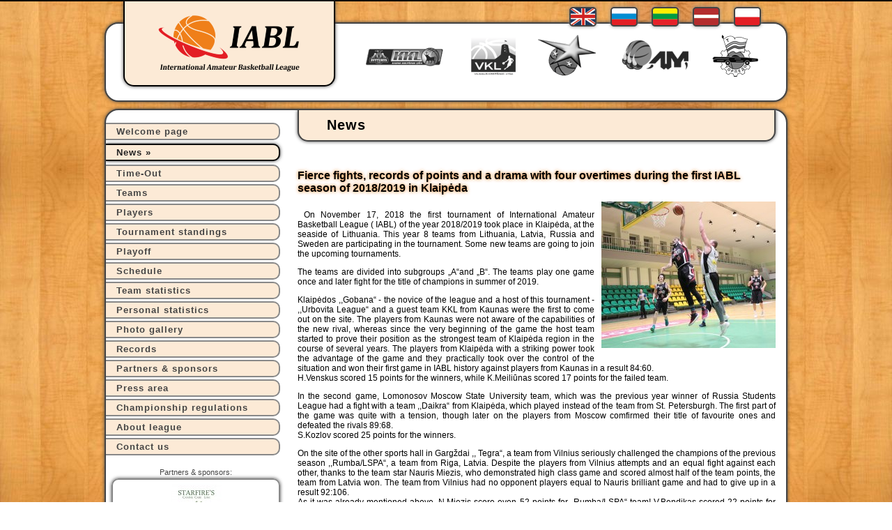

--- FILE ---
content_type: text/html; charset=UTF-8
request_url: http://en.iabl.eu/news/93d5b97bf7d01b8f3c5fd22b9e612a5e/fierce-fights-records-of-points-and-a-drama-with-four-overtimes-during-the-first-iabl-season-of-2018-2019-in-klaipeda
body_size: 6335
content:
<!DOCTYPE html PUBLIC "-//W3C//DTD XHTML 1.0 Transitional//EN" "http://www.w3.org/TR/xhtml1/DTD/xhtml1-transitional.dtd">
<html xmlns="http://www.w3.org/1999/xhtml">
 <head>
  <title>News: Fierce fights, records of points and a drama with four overtimes during the first IABL season of 2018/2019  in Klaipėda - International Amateur Basketball League / www.iabl.eu</title>
  <meta http-equiv="Content-Type" content="text/html;charset=utf-8" />
  <meta http-equiv="pragma" content="no-cache" />
  <meta name="cache-control" content="no-cache" />
  <meta http-equiv="Content-Language" content="en-US" />
  <meta name="author" lang="lt-LT" content="Netas.eu" />
  <link href="/web_img/site/favicon.ico" rel="icon" />
  <link rel="stylesheet" type="text/css" href="/web_files/scripts/main24.css" />
  <link rel="stylesheet" type="text/css" href="/web_files/scripts/tooltip/tooltip.css" />
  <link rel="stylesheet" type="text/css" href="/web_files/scripts/colorbox/colorbox.css" />
  <link rel="stylesheet" type="text/css" href="/web_files/scripts/easyslider/easyslider.css" />
  <script type="text/javascript" src="/web_files/scripts/jquery.js"></script>
  <script type="text/javascript" src="/web_files/scripts/main7.js"></script>
  <script type="text/javascript" src="/web_files/scripts/pngfix.js"></script>
  <script type="text/javascript" src="/web_files/scripts/tooltip/tooltip.js"></script>
  <script type="text/javascript" src="/web_files/scripts/colorbox/colorbox_en.js"></script>
  <script type="text/javascript" src="/web_files/scripts/easyslider/easyslider.js"></script>
 <body onload="ReloadStartup(true);">
  <div id="fb-root"></div>
  <script type="text/javascript">(function(d,s,id){var js, fjs = d.getElementsByTagName(s)[0];if (d.getElementById(id)) return;js = d.createElement(s);js.id = id;js.src = "//connect.facebook.net/en_US/all.js#xfbml=1&appId=124711207539192";fjs.parentNode.insertBefore(js, fjs);}(document, 'script', 'facebook-jssdk'));</script>
  <div style="background-color:#fff;z-index:100000000;border-style:solid;border-color:#000;border-width:0 0 2px 0;"></div>
  <div id="BodyBlock">
   <div id="HeaderBlock"><div id="HeaderBlock1">
<a id="HeaderBlock2" href="/" style="background:#fcead6 url('/web_img/site/main_logo_en.png') center center no-repeat;"></a>
<div id="LangsBar">
<a href="http://en.iabl.eu/news/93d5b97bf7d01b8f3c5fd22b9e612a5e/fierce-fights-records-of-points-and-a-drama-with-four-overtimes-during-the-first-iabl-season-of-2018-2019-in-klaipeda" target="_top" class="HeaderFlags ToolTip" id="HeaderFlag_en" title="English"></a><a href="http://ru.iabl.eu/news/93d5b97bf7d01b8f3c5fd22b9e612a5e/fierce-fights-records-of-points-and-a-drama-with-four-overtimes-during-the-first-iabl-season-of-2018-2019-in-klaipeda" target="_top" class="HeaderFlags ToolTip" id="HeaderFlag_ru" title="Русский"></a><a href="http://lt.iabl.eu/news/93d5b97bf7d01b8f3c5fd22b9e612a5e/fierce-fights-records-of-points-and-a-drama-with-four-overtimes-during-the-first-iabl-season-of-2018-2019-in-klaipeda" target="_top" class="HeaderFlags ToolTip" id="HeaderFlag_lt" title="Lietuviškai"></a><a href="http://lv.iabl.eu/news/93d5b97bf7d01b8f3c5fd22b9e612a5e/fierce-fights-records-of-points-and-a-drama-with-four-overtimes-during-the-first-iabl-season-of-2018-2019-in-klaipeda" target="_top" class="HeaderFlags ToolTip" id="HeaderFlag_lv" title="Latviešu"></a><a href="http://pl.iabl.eu/news/93d5b97bf7d01b8f3c5fd22b9e612a5e/fierce-fights-records-of-points-and-a-drama-with-four-overtimes-during-the-first-iabl-season-of-2018-2019-in-klaipeda" target="_top" class="HeaderFlags ToolTip" id="HeaderFlag_pl" title="Polski"></a></div>
<div id="HeaderLeagues"><table width="100%" border="0" cellpadding="0" cellspacing="0"><tr>
<td nowrap align="center" valign="middle"><a href="http://www.kkl.lt" target="_blank" class="HeaderLeagues ToolTip" id="LeagueKaunas" title="&quot;Švyturio&quot; - Kauno Krepšinio Lyga"></a><td>
<td nowrap align="center" valign="middle"><a href="http://www.vkl.lt" target="_blank" class="HeaderLeagues ToolTip" id="LeagueVilnius" title="Vilniaus Krepšinio Lyga"></a><td>
<td nowrap align="center" valign="middle"><a href="http://www.lbal.lv" target="_blank" class="HeaderLeagues ToolTip" id="LeagueLatvia" title="Latvijas Basketbola Alternatīvā Līga"></a><td>
<td nowrap align="center" valign="middle"><a href="http://basket.com.ua/news_list/489.htm" target="_blank" class="HeaderLeagues ToolTip" id="LeagueUkraine" title="Лига монстров"></a><td>
<td nowrap align="center" valign="middle"><a href="http://www.torpedo-dso.ru" target="_blank" class="HeaderLeagues ToolTip" id="LeagueMoscow" title="ДСО «Торпедо»"></a><td>
</tr></table></div>
</div></div>
   <div id="BodyContents">
    <table width="100%" border="0" cellpadding="0" cellspacing="0">
     <tr>
      <td width="1%" align="left" valign="top"><div id="BodyLeftBlock"><div id="MainMenuBlock"><a href="/" class="MainMenu">Welcome page</a><a href="/news" class="MainMenuActive">News</a><a href="/timeout" class="MainMenu">Time-Out</a><a href="/teams" class="MainMenu">Teams</a><a href="/players" class="MainMenu">Players</a><a href="/standings" class="MainMenu">Tournament standings</a><a href="/playoff" class="MainMenu">Playoff</a><a href="/schedule" class="MainMenu">Schedule</a><a href="/team-statistics" class="MainMenu">Team statistics</a><a href="/personal-statistics" class="MainMenu">Personal statistics</a><a href="/photo-gallery" class="MainMenu">Photo gallery</a><a href="/records" class="MainMenu">Records</a><a href="/partners" class="MainMenu">Partners &amp; sponsors</a><a href="/press" class="MainMenu">Press area</a><a href="/regulations" class="MainMenu">Championship regulations</a><a href="/about-league" class="MainMenu">About league</a><a href="/contact-us" class="MainMenu">Contact us</a></div><div id="PartnersBlock">Partners &amp; sponsors:</div><div id="PartnersContainer"><div id="container"><div id="content"><div id="slider"><ul><li><a href="/servlets/partner/d1b469437dc7ef7043512a438130d975/www.starfirescareline.eu" target="_blank"><img src="/partner/d1b469437dc7ef7043512a438130d975.jpg" alt="http://www.starfirescareline.eu" /></a></li><li><a href="/servlets/partner/2f3a6a9ec87211176afb625b49509cf6/www.topsport.lt" target="_blank"><img src="/partner/2f3a6a9ec87211176afb625b49509cf6.jpg" alt="http://www.topsport.lt" /></a></li><li><a href="/servlets/partner/fb03c34e650fa609ff6e19be7fb826e2/www.seni-vartai.lt" target="_blank"><img src="/partner/fb03c34e650fa609ff6e19be7fb826e2.jpg" alt="http://www.seni-vartai.lt" /></a></li><li><a href="/servlets/partner/797605a1d761b85368302a018e4968ad/www.basketnews.lt" target="_blank"><img src="/partner/797605a1d761b85368302a018e4968ad.jpg" alt="http://www.basketnews.lt" /></a></li><li><a href="/servlets/partner/28d42e4b9fc8410870a0e4f77630fdf5/and1.in.ua" target="_blank"><img src="/partner/28d42e4b9fc8410870a0e4f77630fdf5.jpg" alt="http://and1.in.ua" /></a></li><li><a href="/servlets/partner/22f2559efdd6fd95980b23c472bf731c/www.vegas.by" target="_blank"><img src="/partner/22f2559efdd6fd95980b23c472bf731c.jpg" alt="http://www.vegas.by" /></a></li><li><a href="/servlets/partner/1ba54af452ebd1d78e6f844639436afe/www.litrail.lt" target="_blank"><img src="/partner/1ba54af452ebd1d78e6f844639436afe.jpg" alt="http://www.litrail.lt" /></a></li><li><a href="/servlets/partner/cb2b17bd79747330a9b0caea25bba541/www.club.lv" target="_blank"><img src="/partner/cb2b17bd79747330a9b0caea25bba541.jpg" alt="http://www.club.lv" /></a></li><li><a href="/servlets/partner/42bfcd2f5d61dc9de72d158379a30064/www.gerasfm.lt" target="_blank"><img src="/partner/42bfcd2f5d61dc9de72d158379a30064.jpg" alt="http://www.gerasfm.lt" /></a></li><li><a href="/servlets/partner/22388965227110478d62f7760dea3df6/www.mcd.lt" target="_blank"><img src="/partner/22388965227110478d62f7760dea3df6.jpg" alt="http://www.mcd.lt" /></a></li><li><a href="/servlets/partner/74bac3af5b60e89533efb9aa048df770/www.filter.lv" target="_blank"><img src="/partner/74bac3af5b60e89533efb9aa048df770.jpg" alt="http://www.filter.lv" /></a></li><li><a href="/servlets/partner/03a986643db939c8fbcb72c4952b7f67/www.belint.by" target="_blank"><img src="/partner/03a986643db939c8fbcb72c4952b7f67.jpg" alt="http://www.belint.by" /></a></li><li><a href="/servlets/partner/be501546fa0541fe1809d6d559085d55/www.diremta.lt" target="_blank"><img src="/partner/be501546fa0541fe1809d6d559085d55.jpg" alt="http://www.diremta.lt" /></a></li><li><a href="/servlets/partner/7ede388764a11ec93f46133032da71cd/www.ubs.lv" target="_blank"><img src="/partner/7ede388764a11ec93f46133032da71cd.jpg" alt="http://www.ubs.lv" /></a></li><li><a href="/servlets/partner/b74f0586ae8e2ad20cdf487767b07c5e/https%3A%2F%2Fwww.pjazz.lt%2F" target="_blank"><img src="/partner/b74f0586ae8e2ad20cdf487767b07c5e.jpg" alt="http://https://www.pjazz.lt/" /></a></li><li><a href="/servlets/partner/f688aacd26cba7238e7425b0bab553c1/www.freemood.by" target="_blank"><img src="/partner/f688aacd26cba7238e7425b0bab553c1.jpg" alt="http://www.freemood.by" /></a></li><li><a href="/servlets/partner/55ae22cd4156edc51fc8c145ef7c6f72/www.undine.lt" target="_blank"><img src="/partner/55ae22cd4156edc51fc8c145ef7c6f72.jpg" alt="http://www.undine.lt" /></a></li><li><a href="/servlets/partner/ae790e5698e0532cb174b1b1f26594c1/www.ocriga.lv" target="_blank"><img src="/partner/ae790e5698e0532cb174b1b1f26594c1.jpg" alt="http://www.ocriga.lv" /></a></li><li><a href="/servlets/partner/ffbb7d4433f2901b6adcd308a31e0967/www.pokupon.by" target="_blank"><img src="/partner/ffbb7d4433f2901b6adcd308a31e0967.jpg" alt="http://www.pokupon.by" /></a></li><li><a href="/servlets/partner/ded85e19910be7557c8f5352f05c1903/www.vokai.lt" target="_blank"><img src="/partner/ded85e19910be7557c8f5352f05c1903.jpg" alt="http://www.vokai.lt" /></a></li><li><a href="/servlets/partner/8221659672179707beb20f91211b7540/www.na.lv" target="_blank"><img src="/partner/8221659672179707beb20f91211b7540.jpg" alt="http://www.na.lv" /></a></li><li><a href="/servlets/partner/1c652497516288c62b75190469ab6c77/www.ferroprom.by" target="_blank"><img src="/partner/1c652497516288c62b75190469ab6c77.jpg" alt="http://www.ferroprom.by" /></a></li><li><a href="/servlets/partner/56b0ff692034cc66e5b9e837b7ac97f7/www.sportofeja.lt" target="_blank"><img src="/partner/56b0ff692034cc66e5b9e837b7ac97f7.jpg" alt="http://www.sportofeja.lt" /></a></li><li><a href="/servlets/partner/52a6ed170467c69afbdc44a552ff9816/www.arenariga.com" target="_blank"><img src="/partner/52a6ed170467c69afbdc44a552ff9816.jpg" alt="http://www.arenariga.com" /></a></li><li><a href="/servlets/partner/01117dbd48c13f97ff4a82451eea3b56/www.eventumgroup.lt" target="_blank"><img src="/partner/01117dbd48c13f97ff4a82451eea3b56.jpg" alt="http://www.eventumgroup.lt" /></a></li><li><a href="/servlets/partner/fa994f363977a70b28af0bf28bbac114/www.akvapark.lt" target="_blank"><img src="/partner/fa994f363977a70b28af0bf28bbac114.jpg" alt="http://www.akvapark.lt" /></a></li><li><a href="/servlets/partner/24e50fb499db41a0ca52825d760b93bd/www.stiklopaslaptis.lt" target="_blank"><img src="/partner/24e50fb499db41a0ca52825d760b93bd.jpg" alt="http://www.stiklopaslaptis.lt" /></a></li><li><a href="/servlets/partner/2f007b958bf7b5dce238f1179e7df946/www.netas.eu" target="_blank"><img src="/partner/2f007b958bf7b5dce238f1179e7df946.jpg" alt="http://www.netas.eu" /></a></li><li><a href="/servlets/partner/a88db11a7c46bae5268affcdf97b97c3/www.exina-sport.ru" target="_blank"><img src="/partner/a88db11a7c46bae5268affcdf97b97c3.jpg" alt="http://www.exina-sport.ru" /></a></li><li><a href="/servlets/partner/bfbdd6e8118fa5df0136a17b4558f4f3/www.arenapizza.lt" target="_blank"><img src="/partner/bfbdd6e8118fa5df0136a17b4558f4f3.jpg" alt="http://www.arenapizza.lt" /></a></li><li><a href="/servlets/partner/55cc3fbac89e6952bdc680582e263929/www.essecurity.lt" target="_blank"><img src="/partner/55cc3fbac89e6952bdc680582e263929.jpg" alt="http://www.essecurity.lt" /></a></li><li><a href="/servlets/partner/65199364ee4dd2efe5f1b2d1590046ed/www.adblue.lt" target="_blank"><img src="/partner/65199364ee4dd2efe5f1b2d1590046ed.jpg" alt="http://www.adblue.lt" /></a></li><li><a href="/servlets/partner/3a2f6e056f2b400c5725fbb6142ed41b/medauspirkliai.lt" target="_blank"><img src="/partner/3a2f6e056f2b400c5725fbb6142ed41b.jpg" alt="http://medauspirkliai.lt" /></a></li><li><a href="/servlets/partner/fff0181c50c8f9d0bda287b1f87e601f/www.ogmina.lt" target="_blank"><img src="/partner/fff0181c50c8f9d0bda287b1f87e601f.jpg" alt="http://www.ogmina.lt" /></a></li><li><a href="/servlets/partner/030f819d95c90ebc6b0e5fb9be12b229/www.trajektorija.lt" target="_blank"><img src="/partner/030f819d95c90ebc6b0e5fb9be12b229.jpg" alt="http://www.trajektorija.lt" /></a></li><li><a href="/servlets/partner/87818878b07253452c127715891326fa/www.ortopedija.lt" target="_blank"><img src="/partner/87818878b07253452c127715891326fa.jpg" alt="http://www.ortopedija.lt" /></a></li><li><a href="/servlets/partner/526f208feb16828281f0f00428cc590f/www.rdveikals.lv" target="_blank"><img src="/partner/526f208feb16828281f0f00428cc590f.jpg" alt="http://www.rdveikals.lv" /></a></li><li><a href="/servlets/partner/880a477cdb2b67d065f59508a8025c18/www.rde.lt" target="_blank"><img src="/partner/880a477cdb2b67d065f59508a8025c18.jpg" alt="http://www.rde.lt" /></a></li><li><a href="/servlets/partner/6f755065b755f4ce8227fe6284351000/shop.replay.it%2Fen" target="_blank"><img src="/partner/6f755065b755f4ce8227fe6284351000.jpg" alt="http://shop.replay.it/en" /></a></li><li><a href="/servlets/partner/f3b2a322508da9573fb80ec5441130ff/www.furnika.lt" target="_blank"><img src="/partner/f3b2a322508da9573fb80ec5441130ff.jpg" alt="http://www.furnika.lt" /></a></li><li><a href="/servlets/partner/57d2f5f41ba85a1951142e3a990ff034/www.myolito.lt%2F" target="_blank"><img src="/partner/57d2f5f41ba85a1951142e3a990ff034.jpg" alt="http://www.myolito.lt/" /></a></li></ul></div></div></div></div><div class="HiddenFrame"><img src="/web_img/site/loading.gif" alt=""></div><div id="PollBlock">Poll</div><div id="PollContainer"></div>
<script type="text/javascript"><!--
LoadContent("PollContainer","/servlets/poll/aaaeb151ee0ef39aba3c703228f53301/autodetect");
//--></script>
<div id="FacebookLikeBox" style="overflow:hidden;"><div class="fb-like-box" data-href="http://www.facebook.com/IABL.eu" data-width="240" data-height="375" data-show-faces="true" data-border-color="#888" data-stream="false" data-header="false"></div></div></div></td>
      <td width="99%" align="left" valign="top"><div id="ContentsBlock"><h1 class="PageTitle">News</h1><h2>Fierce fights, records of points and a drama with four overtimes during the first IABL season of 2018/2019  in Klaipėda</h2><img src="/news-photo/93d5b97bf7d01b8f3c5fd22b9e612a5e_full.jpg" border="1" alt="" align="right" style="margin: 0px 0px 10px 10px;"><p>&nbsp;On November 17, 2018  the first tournament of  International Amateur Basketball League ( IABL) of the year 2018/2019 took place in Klaipėda, at the seaside of Lithuania. This year  8 teams from Lithuania, Latvia, Russia and Sweden are participating in the tournament. Some new teams are going to join the upcoming  tournaments.</p>
<p>The teams are divided into subgroups &bdquo;A&ldquo;and &bdquo;B&ldquo;. The teams  play one game once and later fight for the title of champions in summer of 2019.</p>
<p>Klaipėdos ,,Gobana&ldquo;  - the novice of the league and a host of this tournament  - ,,Urbovita League&ldquo; and a guest team  KKL from Kaunas were the first to come out on the site. The players from Kaunas were not aware of the capabilities of the new rival, whereas since the very beginning of the game the host team started to prove their position as the strongest team of Klaipėda region in the course of several years.  The players from Klaipėda with a striking power took the advantage of the game and they practically took over the  control of the situation and won their first game in IABL history against players from Kaunas in a result 84:60. <br />
H.Venskus scored  15 points for the winners, while  K.Meiliūnas scored 17 points for the failed team.</p>
<p>In  the second game, Lomonosov Moscow State University team, which was the previous year winner of Russia Students League  had a fight  with a team ,,Daikra&ldquo; from Klaipėda, which played instead of the team from St. Petersburgh. The first part of the game was quite with a tension, though later on  the players from Moscow comfirmed their title of favourite ones and defeated the rivals 89:68. <br />
S.Kozlov scored 25 points for the winners.</p>
<p>On the site of the other sports hall in Gargždai ,, Tegra&ldquo;, a team from Vilnius seriously challenged the champions of the previous season ,,Rumba/LSPA&ldquo;, a  team from Riga, Latvia. Despite the players from Vilnius attempts and an equal fight against each other,  thanks to the team star Nauris Miezis, who demonstrated high class game and scored almost  half of the team points, the team from Latvia won. The team from Vilnius had no opponent players  equal to Nauris brilliant game and had to give up in a result  92:106. <br />
As it was already mentioned above, N.Miezis score even 52 points for &bdquo;Rumba/LSPA&ldquo; team!  V.Bendikas scored 22  points for the team from Vilnius.<br />
Next, Kaunas KKL team and  Klaipėda &bdquo;Daikra&ldquo; played a game. In the beginning, the teams were more or less equal, but since the second half Kaunas team scored an advantage  as a shoot and celebrated the victory for sure 102:79.<br />
K.Meiliūnas scored 22 points.</p>
<p>In another game Moscow &bdquo;You&lsquo;re On&ldquo; had a fight with Swedish team &bdquo;Hoganas&ldquo;. There has been fixed even four overtimes! That has never happened in the history of IABL yet. The teams have been equally playing for overall  40 minutes, though it had been a failure to clear up the winner during the regulation play. It was a failure  after the first, second and third overtimes and only the mandated fourth overtime the players from Moscow with more strength saved, managed to win in a result 107:102. It is worth to mention, that 77 rebounds by the team from Sweden were fixed as a new IABL record. M.Klikov, a member of the winner&lsquo;s team, performed a triple-double (25 points, 11 assists and  10 rebounds).</p>
<p>After such amazing game, two novice teams of this season had a fight, though they have already earned the giants title of the IABL season of 2018/2019 . The teams are Klaipėda ,,Gobana&ldquo;  - ,,Urbavita lyga&ldquo; and Lomonosov Moscow State University team. The game of both teams has been quite equal since the start  and none of teams were going to give up, though later the players from Moscow proved their advantage  and defeated the host of the tournament in a result 74:62.<br />
S.Kozlov scored 19 points ( Moscow), whereas  E.Lengvinas 29 points (Klaipėda).<br />
In the last but one game, Vilnius ,,Tegra&ldquo; defeated the exhausted due to four overtimes  representatives from Sweden (94:82), and in the final game in the other sport hall, Riga &bdquo;Rumba/LSPA&ldquo; gained a victory against the tired basketballers  from Moscow &bdquo;You&lsquo;re On&ldquo; in a result 88:59</p>
<p>So, such a turbulent start of the tournament makes us to expect a great intrigue in this IABL season, as due to the newly joined competitative teams, the forecast of the total winner of the league will be complicated.</p><div class="NewsFooter">Thursday, 22 November 2018 12:24. Views: 1894</div><div class="fb-like" data-href="http://en.iabl.eu/news/93d5b97bf7d01b8f3c5fd22b9e612a5e/fierce-fights-records-of-points-and-a-drama-with-four-overtimes-during-the-first-iabl-season-of-2018-2019-in-klaipeda" data-send="false" data-width="686" data-show-faces="true"></div><div class="fb-comments" data-href="http://en.iabl.eu/news/93d5b97bf7d01b8f3c5fd22b9e612a5e/fierce-fights-records-of-points-and-a-drama-with-four-overtimes-during-the-first-iabl-season-of-2018-2019-in-klaipeda" data-num-posts="25" data-width="686" style="margin-top:20px;"></div></div></td>
     </tr>
    </table>
   </div>
   <div id="FooterCopyright">&copy; 2011 <a href="/about-league" class="FooterCopyright">International Amateur Basketball League</a>. All rights reserved. Created by <a href="http://www.netas.eu" target="_blank" class="FooterCopyright">Netas.eu</a></div>
  </div>
  <script type="text/javascript">var _gaq=_gaq || [];_gaq.push(['_setAccount','UA-943013-27']);_gaq.push(['_setDomainName','iabl.eu']);_gaq.push(['_trackPageview']);(function(){var ga=document.createElement('script');ga.type='text/javascript';ga.async=true;ga.src=('https:'==document.location.protocol?'https://ssl':'http://www')+'.google-analytics.com/ga.js';var s=document.getElementsByTagName('script')[0];s.parentNode.insertBefore(ga,s);})();</script>
 </body>
</html>


--- FILE ---
content_type: text/html; charset=UTF-8
request_url: http://en.iabl.eu/servlets/poll/aaaeb151ee0ef39aba3c703228f53301/autodetect
body_size: 595
content:
<div class="PollQuestionBlock">How many teams will participate 2019/2020 season?</div><div class="HiddenFrame" id="PollAnswerBlock"></div><a class="PollAnswerBlock PollVotePassive" id="poll_471941c3f8817472e1d7a27eb17a72dd" href="javascript:;" onclick="PollChooseAnswer('471941c3f8817472e1d7a27eb17a72dd');">6</a><a class="PollAnswerBlock PollVotePassive" id="poll_bcc9d8fedcbd9afca819437dea8451a0" href="javascript:;" onclick="PollChooseAnswer('bcc9d8fedcbd9afca819437dea8451a0');">7</a><a class="PollAnswerBlock PollVotePassive" id="poll_7f5480b5ec01ed0500a0029eb3aee78c" href="javascript:;" onclick="PollChooseAnswer('7f5480b5ec01ed0500a0029eb3aee78c');">8</a><a class="PollAnswerBlock PollVotePassive" id="poll_531c20c44c1615716a82026058a39a68" href="javascript:;" onclick="PollChooseAnswer('531c20c44c1615716a82026058a39a68');">9</a><a class="PollAnswerBlock PollVotePassive" id="poll_2f905bbb68a30ed1f8afa8bb812abae2" href="javascript:;" onclick="PollChooseAnswer('2f905bbb68a30ed1f8afa8bb812abae2');">10</a><div class="PollButtons"><input type="button" class="PollButton" value="Vote" id="PollButtonVote" disabled onclick="PollDoVote('aaaeb151ee0ef39aba3c703228f53301');"> <input type="button" class="PollButton" value="Results" onclick="LoadContent('PollContainer','/servlets/poll/aaaeb151ee0ef39aba3c703228f53301/results');"></div>

--- FILE ---
content_type: text/css
request_url: http://en.iabl.eu/web_files/scripts/main24.css
body_size: 4163
content:
body { background: #fff url('/web_img/site/main_background.jpg'); padding: 0px; margin: 0px; }
img,div,a,input ,span,td{ behavior: url('/web_files/scripts/pngfix.htc'); }
a { color: #000; text-decoration: none; }
a:visited { color: #000; text-decoration: none; }
a:active { color: #000; text-decoration: none; }
a:hover { color: #000; text-decoration: underline; }
div#BodyBlock { width: 980px; margin: 0px auto; }
div#BodyContents { background: #fff; border: solid #444 2px; border-radius: 20px; -moz-border-radius: 20px; -webkit-border-radius: 20px; margin-top: 10px; box-shadow: #444 0px 0px 5px; -moz-box-shadow: #444 0px 0px 5px; -webkit-box-shadow: #444 0px 0px 5px; overflow: hidden; }
div#HeaderBlock1 { height: 110px; background: #fff; border: solid #444 2px; border-radius: 20px; -moz-border-radius: 20px; -webkit-border-radius: 20px; margin-top: 30px; box-shadow: #444 0px 0px 5px; -moz-box-shadow: #444 0px 0px 5px; -webkit-box-shadow: #444 0px 0px 5px; }
a#HeaderBlock2 { display: block; position: relative; top: -32px; left: 25px; width: 300px; height: 120px; text-align: center; border-style: solid; border-color: #000; border-width: 0px 2px 2px 2px; border-radius: 0px 0px 15px 15px; -moz-border-radius: 0px 0px 15px 15px; -webkit-border-radius: 0px 0px 15px 15px; box-shadow: #444 0px 0px 5px; -moz-box-shadow: #444 0px 0px 5px; -webkit-box-shadow: #444 0px 0px 5px; }
div#LangsBar { position: relative; top: -146px; left: 350px; width: 600px; height: 29px; text-align: right; line-height: 29px; }
a.HeaderFlags { display: inline-block; width: 35px; height: 24px; overflow: hidden; border: solid #444 2px; border-radius: 5px; margin: 0px 10px; box-shadow: #888 0px 0px 5px; -moz-box-shadow: #888 0px 0px 5px; -webkit-box-shadow: #888 0px 0px 5px; }
a.HeaderFlags:hover { border: solid #000 2px; box-shadow: #000 0px 0px 5px; -moz-box-shadow: #000 0px 0px 5px; -webkit-box-shadow: #000 0px 0px 5px; }
a#HeaderFlag_en { background: #fff url('/web_img/site/en.gif') center center no-repeat; }
a#HeaderFlag_ru { background: #fff url('/web_img/site/ru.gif') center center no-repeat; }
a#HeaderFlag_lt { background: #fff url('/web_img/site/lt.gif') center center no-repeat; }
a#HeaderFlag_lv { background: #fff url('/web_img/site/lv.gif') center center no-repeat; }
a#HeaderFlag_pl { background: #fff url('/web_img/site/pl.gif') center center no-repeat; }
a#HeaderFlag_de { background: #fff url('/web_img/site/de.gif') center center no-repeat; }
div#HeaderLeagues { position: relative; width: 600px; height: 80px; top: -135px; left: 350px; overflow: hidden; }
a.HeaderLeagues { display: inline-block; border-style: none; }
a#LeagueBelarus { width: 68px; height: 60px; background: url('/web_img/leagues/league_nbl.png') center top no-repeat; }
a#LeagueBelarus:hover { background: url('/web_img/leagues/league_nbl.png') center bottom no-repeat; }
a#LeagueKaunas { width: 113px; height: 60px; background: url('/web_img/leagues/league_kkl.png') center top no-repeat; }
a#LeagueKaunas:hover { background: url('/web_img/leagues/league_kkl.png') center bottom no-repeat; }
a#LeagueVilnius { width: 68px; height: 60px; background: url('/web_img/leagues/league_vkl.png') center top no-repeat; }
a#LeagueVilnius:hover { background: url('/web_img/leagues/league_vkl.png') center bottom no-repeat; }
a#LeagueLatvia { width: 83px; height: 60px; background: url('/web_img/leagues/league_lbal.png') center top no-repeat; }
a#LeagueLatvia:hover { background: url('/web_img/leagues/league_lbal.png') center bottom no-repeat; }
a#LeagueUkraine { width: 97px; height: 60px; background: url('/web_img/leagues/league_lm.png') center top no-repeat; }
a#LeagueUkraine:hover { background: url('/web_img/leagues/league_lm.png') center bottom no-repeat; }
a#LeaguePoland { width: 91px; height: 60px; background: url('/web_img/leagues/league_ls.png') center top no-repeat; }
a#LeaguePoland:hover { background: url('/web_img/leagues/league_ls.png') center bottom no-repeat; }
a#LeagueMoscow { width: 66px; height: 60px; background: url('/web_img/leagues/league_torpedo.png') center top no-repeat; }
a#LeagueMoscow:hover { background: url('/web_img/leagues/league_torpedo.png') center bottom no-repeat; }
div#BodyLeftBlock { width: 250px; min-height: 500px; }
div#FacebookLikeBox { margin: 10px 0px 15px 10px; background: #fefaf5; }
div#MainMenuBlock { padding: 15px 0px; }
a.MainMenu { display: block; margin: 3px 0px; padding: 3px 15px; background: #fcead6; border-style: solid; border-color: #888; border-width: 2px 2px 2px 0px; border-radius: 0px 10px 10px 0px; -webkit-border-radius: 0px 10px 10px 0px; -webkit-border-radius: 0px 10px 10px 0px; font-family: Arial, Tahoma, Verdana, Helvetica; font-size: 13px; font-weight: bold; letter-spacing: 1px; text-decoration: none; color: #444; -webkit-transition: all 0.2s ease-in-out; -moz-transition: all 0.2s ease-in-out; -o-transition: all 0.2s ease-in-out; }
a.MainMenu:hover { color: #000; border-color: #000; background: #ff7c3f; box-shadow: #444 0px 0px 5px; -moz-box-shadow: #444 0px 0px 5px; -webkit-box-shadow: #444 0px 0px 5px; }
a.MainMenu:hover:after { content: " »"; }
a.MainMenuActive { display: block; margin: 5px 0px; padding: 3px 15px; background: #fcead6; border-style: solid; border-color: #000; border-width: 2px 2px 2px 0px; border-radius: 0px 10px 10px 0px; -webkit-border-radius: 0px 10px 10px 0px; -webkit-border-radius: 0px 10px 10px 0px; font-family: Arial, Tahoma, Verdana, Helvetica; font-size: 13px; font-weight: bold; letter-spacing: 1px; text-decoration: none; color: #222; box-shadow: #444 0px 0px 5px; -moz-box-shadow: #444 0px 0px 5px; -webkit-box-shadow: #444 0px 0px 5px; -webkit-transition: all 0.2s ease-in-out; -moz-transition: all 0.2s ease-in-out; -o-transition: all 0.2s ease-in-out; }
a.MainMenuActive:hover { color: #000; border-color: #000; background: #ff7c3f; }
a.MainMenuActive:after { content: " »"; }
div#FooterCopyright { margin: 10px 20px;; text-align: right; font-family: Arial, Tahoma, Verdana, Helvetica; font-size: 11px; font-weight: normal; color: #444; }
a.FooterCopyright { color: #222; text-decoration: none; }
a.FooterCopyright:hover { color: #000; text-decoration: underline; }
div#ContentsBlock { padding: 0px 15px 15px 25px; font-family: Arial, Tahoma, Verdana, Helvetica; font-size: 12px; color: #000; text-align: justify; }
h1.PageTitle { display: block; margin: 0px 0px 20px 0px; padding: 10px 40px; font-family: Arial, Tahoma, Verdana, Helvetica; font-size: 20px; font-weight: bold; letter-spacing: 1px; color: #000; text-align: left; border-style: solid; border-color: #444; border-width: 0px 2px 2px; border-radius: 0px 0px 15px 15px; -moz-border-radius: 0px 0px 15px 15px; -webkit-border-radius: 0px 0px 15px 15px; background: #fcead6; box-shadow: #444 0px 0px 5px; -moz-box-shadow: #444 0px 0px 5px; -webkit-box-shadow: #444 0px 0px 5px; }
table.table { border: solid #444 1px; border-collapse: collapse; background: #fff; box-shadow: #aaa 2px 2px 3px; }
tr.title { background: #ef7f19; }
td.title { border: solid #444 1px; font-family: Arial, Tahoma, Verdana, Helvetica; font-size: 9px; font-weight normal; color: #444; }
tr.tr:hover { background: #fcead6; }
td.td { border: solid #444 1px; font-family: Arial, Tahoma, Verdana, Helvetica; font-size: 12px; color: #000; font-weight: normal; }
td.td1 { border-style: solid; border-color: #444; border-width: 1px 0px 1px 1px; font-family: Arial, Tahoma, Verdana, Helvetica; font-size: 12px; color: #000; font-weight: normal; }
td.td2 { border-style: solid; border-color: #444; border-width: 1px 1px 1px 0px; font-family: Arial, Tahoma, Verdana, Helvetica; font-size: 12px; color: #000; font-weight: normal; }
a.HrefB { display: block; font-weight: bold; color: #000; text-decoration: none; }
a.HrefB:hover { text-decoration: underline; color: #000; }
a.HrefN { display: block; font-weight: normal; color: #000; text-decoration: none; }
a.HrefN:hover { text-decoration: underline; color: #000; }
h2 { padding: 20px 0px 10px; text-align: left; margin: 0px; font-family: Arial, Tahoma, Verdana, Helvetica; font-size: 16px; fot-weight: bold; text-shadow: #ef7f19 0px 0px 5px; -moz-text-shadow: #ef7f19 0px 0px 5px; -webkit-text-shadow: #ef7f19 0px 0px 5px; }
a.TeamList { display: block; margin: 10px 0px; border: solid #888 2px; border-radius: 10px; -moz-border-radius: 10px; -webkit-border-radius: 10px; color: #444; }
a.TeamList:hover { background: #fcead6; text-decoration: none; box-shadow: #444 0px 0px 5px; -moz-box-shadow: #444 0px 0px 5px; -webkit-box-shadow: #444 0px 0px 5px; border: solid #000 2px; }
span.TeamList { display: block; margin: 10px; padding-left: 198px; }
span.TeamListTitle { display: block; margin-bottom: 6px; padding-bottom: 4px; font-size: 18px; font-weight: bold; letter-spacing: 1px; border-style: solid; border-color: #444; border-width: 0px 0px 1px; color: #000; }
span.TeamListDesc { display: block; margin-bottom: 4px; }
span.TeamListInfo { display: block; }
span.StandingsFuture { display: block; color: #aaa; font-size: 8px; }
span.DG { color: #888; }
td.stat { border: solid #444 1px; font-family: Arial, Tahoma, Verdana, Helvetica; font-size: 11px; color: #000; font-weight: normal; }
td.tiny { font-family: Arial, Tahoma, Verdana, Helvetica; font-size: 11px; color: #000; font-weight: normal; word-wrap: break-word; }
tr.sums { background: #f9d2af; }
img.PlayerPhotoTool { border: solid #888 1px; box-shadow: #888 0px 0px 2px; -moz-box-shadow: #888 0px 0px 2px; -webkit-box-shadow: #888 0px 0px 2px; border-radius: 5px; -moz-border-radius: 5px; -webkit-border-radius: 5px; }
div.NaviBlock { margin: 10px 0px; padding: 5px; font-family: Arial, Tahoma, Verdana, Helvetica; font-size: 12px; text-align: center; border-style: solid; border-color: #444; border-width: 2px; border-radius: 15px; -moz-border-radius: 15px; -webkit-border-radius: 15px; background: #fefaf5; box-shadow: #444 0px 0px 5px; -moz-box-shadow: #444 0px 0px 5px; -webkit-box-shadow: #444 0px 0px 5px; }
div.NaviBlockSpacer { width: 1px; height: 60px; margin: 0px 5px; background: url('/web_img/site/NaviBlockSpacer.png') center center no-repeat; }
a.NaviBlockLink { display: block; min-width: 65px; padding: 55px 5px 4px 5px; background: none; border-radius: 10px; -moz-border-radius: 10px; -webkit-border-radius: 10px; white-space: nowrap; -webkit-transition: all 0.2s ease-in-out; -moz-transition: all 0.2s ease-in-out; -o-transition: all 0.2s ease-in-out; }
a.NaviBlockLink:hover { background: #fcead6; text-decoration: none; box-shadow: #fcead6 0px 0px 4px; }
a#NaviMatchComments { background: url('/web_img/site/NaviBlockComments.png') center top no-repeat; }
a#NaviMatchComments:hover { background: #fcead6 url('/web_img/site/NaviBlockComments.png') center top no-repeat; }
a#NaviMatchDescription { background: url('/web_img/site/NaviBlockDescription.png') center top no-repeat; }
a#NaviMatchDescription:hover { background: #fcead6 url('/web_img/site/NaviBlockDescription.png') center top no-repeat; }
a#NaviMatchSummary { background: url('/web_img/site/NaviBlockSummary.png') center top no-repeat; }
a#NaviMatchSummary:hover { background: #fcead6 url('/web_img/site/NaviBlockSummary.png') center top no-repeat; }
a#NaviMatchPhoto { background: url('/web_img/site/NaviBlockPhoto.png') center top no-repeat; }
a#NaviMatchPhoto:hover { background: #fcead6 url('/web_img/site/NaviBlockPhoto.png') center top no-repeat; }
a#NaviMatchVideo { background: url('/web_img/site/NaviBlockVideo.png') center top no-repeat; }
a#NaviMatchVideo:hover { background: #fcead6 url('/web_img/site/NaviBlockVideo.png') center top no-repeat; }
a#NaviMatchStatistics { background: url('/web_img/site/NaviBlockStatistics.png') center top no-repeat; }
a#NaviMatchStatistics:hover { background: #fcead6 url('/web_img/site/NaviBlockStatistics.png') center top no-repeat; }
a.Leaderboard { display: block; font-weight: bold; color: #000; text-decoration: none; }
a.Leaderboard:hover { text-decoration: none; }
span.LeaderAvg { display: block; margin-top: 5px; font-size: 10px; color: #444; font-weight: normal; }
span.LeaderAvg2 { display: inline; font-size: 10px; color: #444; font-weight: normal; }
tr.trl { background: #fff url('/web_img/site/LeadersBackground.jpg') top left repeat-x; }
tr.trl:hover { background: #fcead6; }
a.PhotoGalleryInd1 { display: inline-block; width: 120px; height: 90px; margin: 0px 10px 10px 0px; border: solid #444 1px; overflow: hidden; border-radius: 7px; -moz-border-radius: 7px; -webkit-border-radius: 7px; }
a.PhotoGalleryInd1:hover { box-shadow: #444 0px 0px 5px; -moz-box-shadow: #444 0px 0px 5px; -webkit-box-shadow: #444 0px 0px 5px; }
div.PhotoGalleryThumbs { word-wrap: break-word; }
div.PlayerNumber {  margin-left: 10px; width: 82px; height: 102px; background: url('/web_img/site/PlayerNumber.png') center center no-repeat; font-family: Arial, Tahoma, Verdana, Helvetica; font-size: 36px; letter-spacing: 2px; font-weight: bold; overflow: hidden; line-height: 102px; color: #444; text-shadow: #ffffff 0px 0px 2px; -moz-text-shadow: #ffffff 0px 0px 2px; -webkit-text-shadow: #ffffff 0px 0px 2px; }
span.PlayerStatsRow { display: block; }
div.HiddenFrame { width: 0px; height: 0px; overflow: hidden; }
a.TeamLogos { display: block; margin: 0px 0px 10px 10px; }
a.StatisticsGroup { display: block; padding: 3px 10px; margin: 2px 0px; border: solid #888 2px; font-weight: bold; background: #fefaf5; border-radius: 5px; -moz-border-radius: 5px; -webkit-border-radius: 5px; }
a.StatisticsGroup:before { content: "► "; }
a.StatisticsGroup:hover { text-decoration: none; background: #fcead6; border: solid #000 2px; box-shadow: #444 0px 0px 5px; -moz-box-shadow: #444 0px 0px 5px; -webkit-box-shadow: #444 0px 0px 5px; }
span.ScheduleStandings { display: block; font-weight: normal; color: #808080; font-size: 9px; }
div.ContactsBlock { border: solid #888 2px; padding: 4px; overflow: hidden; border-radius: 10px; -moz-border-radius: 10px; -webkit-border-radius: 10px; -webkit-transition: all 0.2s ease-in-out; -moz-transition: all 0.2s ease-in-out; -o-transition: all 0.2s ease-in-out; -webkit-gradient(linear,left top,left bottom,from(#fcead6),to(#ffffff)); background: -moz-linear-gradient(top,#fcead6,#ffffff); filter: progid:DXImageTransform.Microsoft.gradient(startColorstr='#fcead6',endColorstr='#ffffff'); }
div.ContactsBlock:hover { border: solid #000 2px; background: #fcead6; box-shadow: #444 0px 0px 5px; -moz-box-shadow: #444 0px 0px 5px; -webkit-box-shadow: #444 0px 0px 5px; }
img.ContactsPhoto { border: solid #888 1px; overflow: hidden; margin-right: 5px; float: left; border-radius: 5px; -moz-border-radius: 5px; -webkit-border-radius: 5px; }
div.ContactsTitle { margin-bottom: 3px; padding: 3px 1px; font-size: 15px; font-weight: bold; text-align: center; border-style: solid; border-color: #888; border-width: 0px 0px 1px 0px; }
div#PartnersContainer { margin: 0px 0px 5px 8px; overflow: hidden; border: solid #888 2px; height: 110px; border-radius: 10px; box-shadow: #444 0px 0px 5px; -moz-box-shadow: #444 0px 0px 5px; -webkit-box-shadow: #444 0px 0px 5px; }
div#PartnersBlock { margin: 0px 0px 3px 8px; text-align: center; font-family: Arial, Tahoma, Verdana, Helvetica; font-size: 11px; color: #444; }
div#BirthdaysBlock { margin: 0px 0px 3px 8px; text-align: center; font-family: Arial, Tahoma, Verdana, Helvetica; font-size: 12px; color: #444; font-weight: bold; }
div.PartnersPage { text-align: center; word-wrap: break-word; }
a.PartnersLink { display: inline-block; margin: 6px; border: solid #888 2px; border-radius: 10px; -moz-border-radius: 10px; -webkit-border-radius: 10px; overflow: hidden; }
a.PartnersLink:hover { border: solid #000 2px; box-shadow: #444 0px 0px 5px; -moz-box-shadow: #444 0px 0px 5px; -webkit-box-shadow: #444 0px 0px 5px; }
div.NewsFooter { text-align: right; padding: 5px 0px 0px 0px; margin-top: 10px; font-family: Arial, Tahoma, Verdana, Helvetica; font-size: 11px; color: #888; border-style: solid; border-color: #888; border-width: 1px 0px 0px 0px; }
div.PagingBlock { border-style: solid; border-color: #888; border-width: 2px; background: #fefaf5; text-align: left; padding: 3px; overflow: visible; color: #444; margin: 10px 0px; clear: both; border-radius: 10px; -moz-border-radius: 10px; -webkit-border-radius: 10px; overflow: hidden; }
a.PagingLink { display: inline-block; margin: 0px 2px; padding: 4px; border: solid #888 1px; background: #fff; color: #444; font-family: Tahoma, Verdana, Arial, Helvetica; font-size: 12px; font-weight: normal; -webkit-transition: all 0.2s ease-in-out; -moz-transition: all 0.2s ease-in-out; -o-transition: all 0.2s ease-in-out; border-radius: 5px; -moz-border-radius: 5px; -webkit-border-radius: 5px; }
a.PagingLink:hover { background: #fcead6; color: #000000; text-decoration: none; }
span.PagingEmpty { display: inline-block; margin: 0px 2px; padding: 4px; color: #000000; font-family: Tahoma, Verdana, Arial, Helvetica; font-size: 12px; font-weight: normal; }
span.PagingCurrent { display: inline-block; margin: 0px 2px; padding: 4px; border: solid #888 1px; background: #fcead6; color: #000000; font-family: Tahoma, Verdana, Arial, Helvetica; font-size: 12px; font-weight: bold; border-radius: 5px; -moz-border-radius: 5px; -webkit-border-radius: 5px; box-shadow: #444 0px 0px 5px; -moz-box-shadow: #444 0px 0px 5px; -webkit-box-shadow: #444 0px 0px 5px; }
span.PagingTotal { display: inline-block; clear: right; float: right; padding: 5px 5px 0px; }
hr.NewsDivider { padding: 0px; margin: 6px 0px; border-style: solid; border-color: #888; border-width: 2px 0px 0px 0px; }
a.NewsMainLink { display: block; background: #fff; padding: 5px; overflow: hidden; border: solid #fff 2px; border-radius: 10px; -moz-border-radius: 10px; -webkit-border-radius: 10px; }
a.NewsMainLink:hover { text-decoration: none; background: #fcead6; border: solid #888 2px; box-shadow: #444 0px 0px 5px; -moz-box-shadow: #444 0px 0px 5px; -webkit-box-shadow: #444 0px 0px 5px; }
img.NewsMainImgL { clear: left; float: left; margin-right: 10px; border-radius: 5px; -moz-border-radius: 5px; -webkit-border-radius: 5px; overflow: hidden; border: solid #888 1px; }
img.NewsMainImgR { clear: right; float: right; margin-left: 10px; border-radius: 5px; -moz-border-radius: 5px; -webkit-border-radius: 5px; overflow: hidden; border: solid #888 1px; }
span.NewsMainTitle { display: block; font-family: Arial, Tahoma, Verdana, Helvetica; font-size: 16px; font-weight: bold; color: #000; text-align: left; }
span.NewsMainInfo { display: block; margin: 2px 0px; font-family: Arial, Tahoma, Verdana, Helvetica; font-size: 10px; color: #888; }
span.NewsMainText { font-family: Arial, Tahoma, Verdana, Helvetica; font-size: 11px; color: #444; text-align: justify; }
span.NewsMainText:after { content: " <...>" }
a.Scoreboards1 { display: block; background: #fcead6; border: solid #888 2px; margin: 2px; padding-bottom: 3px; border-radius: 10px; -moz-border-radius: 10px; -webkit-border-radius: 10px; overflow: hidden; font-family: Arial, Tahoma, Verdana, Helvetica; }
a.Scoreboards1:hover { text-decoration: none; background: #fcead6; border: solid #444 2px; box-shadow: #444 0px 0px 5px; -moz-box-shadow: #444 0px 0px 5px; -webkit-box-shadow: #444 0px 0px 5px; }
span.ScoreboardPhoto { display: block; text-align: center; margin-bottom: 3px; }
img.ScoreboardPhoto { border-radius: 5px; -moz-border-radius: 5px; -webkit-border-radius: 5px; box-shadow: #444 0px 0px 5px; -moz-box-shadow: #444 0px 0px 5px; -webkit-box-shadow: #444 0px 0px 5px; }
span.ScoreboardName { display: block; text-align: center; font-size: 12px; font-weight: bold; }
span.ScoreboardStat { display: block; margin: 3px 0px 0px 0px; text-align: center; font-size: 11px; }
span.ScoreboardAppe { display: block; text-align: center; font-size: 10px; color: #888; }
span.ScoreboardBlock { display: block; padding: 3px 1px; background: #fefaf5; box-shadow: #444 0px 0px 5px; -moz-box-shadow: #444 0px 0px 5px; -webkit-box-shadow: #444 0px 0px 5px; border-radius: 0px 0px 10px 10px; -moz-border-radius: 0px 0px 10px 10px; -webkit-border-radius: 0px 0px 10px 10px; }
a.MoreButton { display: inline-block; padding: 3px 10px; border: solid #888 2px; background: #fefaf5; font-family: Arial, Tahoma, Verdana, Helvetica; font-size: 12px; font-weight: bold; border-radius: 5px; -moz-border-radius: 5px; -webkit-border-radius: 5px; }
a.MoreButton:hover { text-decoration: none; background: #fcead6; box-shadow: #444 0px 0px 5px; -moz-box-shadow: #444 0px 0px 5px; -webkit-box-shadow: #444 0px 0px 5px; }
div#LiveBlockTitle { margin: 0px 0px 3px 8px; text-align: center; font-family: Arial, Tahoma, Verdana, Helvetica; font-size: 11px; color: #444; }
a#LiveScoreBoxLeft { margin: 0px 0px 15px 10px; display: block; }
a#LiveScoreBoxLeft:hover { text-decoration: none; }
div.LiveBlock { display: inline-block; border: solid #888 2px; margin: 0px 10px 10px 0px; width: 320px; height: 50px; overflow: hidden; background: #fcead6; border-radius: 10px; -moz-border-radius: 10px; -webkit-border-radius: 10px; box-shadow: #444 0px 0px 5px; -moz-box-shadow: #444 0px 0px 5px; -webkit-box-shadow: #444 0px 0px 5px; }
div.LiveBlock1 { width: 60px; line-height: 16px; }
div.LiveBlock2 { display: inline-block; width: 260px; height: 50px; overflow: hidden; box-shadow: #444 0px 0px 5px; border-radius: 10px; -moz-border-radius: 10px; -webkit-border-radius: 10px; background: #fefaf5; }
div.LiveBlock3 { height: 25px; line-height: 25px; width: 30px; text-align: right; font-weight: bold; font-size: 16px; margin: 0px 5px; }
div.LiveBlock4 { height: 25px; line-height: 25px; text-align: left; font-size: 14px; margin: 0px 0px 0px 5px; }
div.LiveBlock5 { width: 100px; line-height: 16px; }
div.LiveBlock6 { display: inline-block; width: 220px; height: 50px; overflow: hidden; box-shadow: #444 0px 0px 5px; border-radius: 10px; -moz-border-radius: 10px; -webkit-border-radius: 10px; background: #fefaf5; }
div.LiveBlock7 { height: 25px; line-height: 25px; text-align: left; font-size: 14px; margin: 0px 0px 0px 15px; }
div.LiveBlock0 { border: solid #888 2px; margin: 6px 0px;; height: 36px; overflow: hidden; background: #fcead6; border-radius: 10px; -moz-border-radius: 10px; -webkit-border-radius: 10px; box-shadow: #444 0px 0px 5px; -moz-box-shadow: #444 0px 0px 5px; -webkit-box-shadow: #444 0px 0px 5px; font-family: Arial, Tahoma, Verdana, Helvetica; }
div.LiveBlock11 { width: 55px; line-height: 12px; font-family: Arial, Tahoma, Verdana, Helvetica; font-size: 10px; }
div.LiveBlock12 { height: 36px; overflow: hidden; box-shadow: #444 0px 0px 5px; border-radius: 10px; -moz-border-radius: 10px; -webkit-border-radius: 10px; background: #fefaf5; font-family: Arial, Tahoma, Verdana, Helvetica; }
div.LiveBlock13 { height: 18px; line-height: 18px; width: 20px; text-align: right; font-weight: bold; font-size: 11px; margin: 0px 3px; font-family: Arial, Tahoma, Verdana, Helvetica; }
div.LiveBlock14 { height: 18px; line-height: 18px; text-align: left; font-size: 14px; margin: 0px 0px 0px 5px; font-family: Arial, Tahoma, Verdana, Helvetica; font-size: 11px; }
div.LiveBlock15 { width: 80px; line-height: 12px; font-family: Arial, Tahoma, Verdana, Helvetica; font-size: 10px; }
div.LiveBlock16 { height: 36px; overflow: hidden; box-shadow: #444 0px 0px 5px; border-radius: 10px; -moz-border-radius: 10px; -webkit-border-radius: 10px; background: #fefaf5; font-family: Arial, Tahoma, Verdana, Helvetica; }
div.LiveBlock17 { height: 18px; line-height: 18px; text-align: left; font-size: 14px; margin: 0px 0px 0px 10px; font-family: Arial, Tahoma, Verdana, Helvetica; font-size: 11px; }
div#StandingsBlock { margin: 0px 0px 3px 8px; text-align: center; font-family: Arial, Tahoma, Verdana, Helvetica; font-size: 11px; color: #444; }
div#StandingsContainer { margin: 0px 0px 5px 8px; }
div#PollBlock { margin: 0px 0px 3px 8px; text-align: center; font-family: Arial, Tahoma, Verdana, Helvetica; font-size: 11px; color: #444; }
div#PollContainer { margin: 0px 0px 5px 8px; overflow: hidden; background: #fcead6; padding: 5px; border: solid #888 2px; border-radius: 10px; box-shadow: #444 0px 0px 5px; -moz-box-shadow: #444 0px 0px 5px; -webkit-box-shadow: #444 0px 0px 5px; }
div.PollQuestionBlock { text-align: center; margin-bottom: 5px; font-family: Arial, Tahoma, Verdana, Helvetica; font-size: 12px; font-weight: bold; color: #000; }
a.PollVotePassive { display: block; padding: 3px; margin: 4px 0px; font-family: Arial, Tahoma, Verdana, Helvetica; font-size: 11px; color: #444; text-align: left; border-radius: 7px; -moz-order-radius: 7px; -webkit-border-radius: 7px; box-shadow: #888 0px 0px 5px; -moz-box-shadow: #888 0px 0px 5px; -webkit-box-shadow: #888 0px 0px 5px; background: none; -webkit-transition: all 0.2s ease-in-out; -moz-transition: all 0.2s ease-in-out; -o-transition: all 0.2s ease-in-out; }
a.PollVotePassive:before { content: ""; width: 20px; height: 16px; clear: left; float: left; background:url('/web_img/site/VotingRadio.png'); background-position: 0px 0px; margin-right: 5px; }
a.PollVotePassive:hover { text-decoration: none; color: #000; box-shadow: #444 0px 0px 5px; -moz-box-shadow: #444 0px 0px 5px; -webkit-box-shadow: #444 0px 0px 5px; }
a.PollVotePassive:hover:before { content: ""; width: 20px; height: 16px; clear: left; float: left; background:url('/web_img/site/VotingRadio.png'); background-position: -20px 0px; margin-right: 5px; }
a.PollVoteActive { display: block; padding: 3px; margin: 4px 0px; font-family: Arial, Tahoma, Verdana, Helvetica; font-size: 11px; color: #000; text-align: left; border-radius: 7px; -moz-order-radius: 7px; -webkit-border-radius: 7px; box-shadow: #444 0px 0px 5px; -moz-box-shadow: #444 0px 0px 5px; -webkit-box-shadow: #444 0px 0px 5px; background: #fefaf5; }
a.PollVoteActive:hover { text-decoration: none; }
a.PollVoteActive:before { content: ""; width: 20px; height: 16px; clear: left; float: left; background:url('/web_img/site/VotingRadio.png'); background-position: -40px 0px; margin-right: 5px; }
div.PollButtons { text-align: center; margin-top: 5px; }
input.PollButton { font-family: Arial, Tahoma, Verdana, Helvetica; font-size: 11px; color: #444; background: none; border: solid #888 1px; border-radius: 5px; -moz-border-radius: 5px; -webkit-border-radius: 5px; box-shadow: #888 0px 0px 5px; -moz-box-shadow: #888 0px 0px 5px; -webkit-box-shadow: #888 0px 0px 5px; }
input.PollButton:hover { box-shadow: #444 0px 0px 5px; -moz-box-shadow: #444 0px 0px 5px; -webkit-box-shadow: #444 0px 0px 5px; color: #000; }
div.PollResults1 { font-family: Arial, Tahoma, Verdana, Helvetica; font-size: 10px; color: #000; }
div.PollResults2 { font-family: Arial, Tahoma, Verdana, Helvetica; font-size: 10px; color: #000; }
div.PollResults3 { height: 12px; background: #fff; border: none; border-radius: 5px; -moz-border-radius: 5px; -webkit-border-radius: 5px; box-shadow: #444 0px 0px 5px; -moz-box-shadow: #444 0px 0px 5px; -webkit-box-shadow: #444 0px 0px 5px; }
div.PollResults4 { height: 12px; background: none; overflow: hidden; margin-bottom: 8px; border: none; border-radius: 5px; -moz-border-radius: 5px; -webkit-border-radius: 5px; box-shadow: #888 0px 0px 5px; -moz-box-shadow: #888 0px 0px 5px; -webkit-box-shadow: #888 0px 0px 5px; }
div.PollResults5 { font-family: Arial, Tahoma, Verdana, Helvetica; font-size: 12px; color: #000; }
div.PollResults6 { font-family: Arial, Tahoma, Verdana, Helvetica; font-size: 12px; color: #000; }
div.PollResults7 { height: 15px; background: #fff; border: none; border-radius: 5px; -moz-border-radius: 5px; -webkit-border-radius: 5px; box-shadow: #444 0px 0px 5px; -moz-box-shadow: #444 0px 0px 5px; -webkit-box-shadow: #444 0px 0px 5px; }
div.PollResults8 { height: 15px; background: none; overflow: hidden; margin-bottom: 8px; border: none; border-radius: 5px; -moz-border-radius: 5px; -webkit-border-radius: 5px; box-shadow: #888 0px 0px 5px; -moz-box-shadow: #888 0px 0px 5px; -webkit-box-shadow: #888 0px 0px 5px; }
a.PollBlockLink { display: block; margin: 5px 0px; font-family: Arial, Tahoma, Verdana, Helvetica; font-size: 14px; font-weight: bold; }
div.PollBlockFrame { display: none; margin: 0px 0px 10px 10px; padding: 10px; background: #fcead6; border: solid #888 2px; border-radius: 10px; -moz-border-radius: 10px; -webkit-border-radius: 10px; box-shadow: #444 0px 0px 5px; -moz-box-shadow: #444 0px 0px 5px; -webkit-box-shadow: #444 0px 0px 5px; }
a#PollLinkAll { display: block; margin-top: 5px; font-family: Arial, Tahoma, Verdana, Helvetica; font-size: 10px; text-align: center; color: #000; }
div.ContactsSubtitle { margin-top: 2px; font-family: Arial, Tahoma, Verdana, Helvetica; font-size: 11px; font-weight: normal; }
a.PressLinkBlock { display: block; margin: 10px 0px; font-family: Arial, Tahoma, Verdana, Helvetica; padding-left: 10px; text-indent: -10px; }
span.PressLink1 { font-size: 14px; font-weight: bold; color: #000; }
span.PressLink2 { display: inline; margin-left: 10px; font-size: 10px; font-weight: normal; color: #444; }
div.POS { position: relative; overflow: hidden; width: 934px; background: url('/web_img/site/kkl_background.png') center center no-repeat; background-size: auto 90%; -webkit-background-size: auto 90%; -moz-background-size: auto 90%; -o-background-size: auto 90%; box-shadow: #888 0px 0px 5px; -moz-box-shadow: #888 0px 0px 5px; -webkit-box-shadow: #888 0px 0px 5px; border-radius: 10px; -moz-border-radius: 10px; -webkit-border-radius: 10px; }
div.POF { position: absolute; }
div.POV { position: absolute; width: 2px; background: #888; }
div.POH { position: absolute; height: 2px; background: #888; }
a.POB { display: block; width: 100px; height: 40px; border: solid #444 1px; text-decoration: none; overflow: hidden; border-radius: 10px; -moz-border-radius: 10px; -webkit-border-radius: 10px; box-shadow: #888 1px 1px 3px; -moz-box-shadow: #888 1px 1px 3px; -webkit-box-shadow: #888 1px 1px 3px; z-index: 500; font-size: 11px; font-weight: bold; color: #444; background: #fef4e8; background: -webkit-gradient(linear,left top,left bottom,from(#fef4e8),to(#fbdfbe)); background: -o-linear-gradient(top,#fef4e8,#fbdfbe); background: -webkit-linear-gradient(top,#fef4e8,#fbdfbe); background: -moz-linear-gradient(top,#fef4e8,#fbdfbe); filter: progid:DXImageTransform.Microsoft.gradient(startColorstr='#fef4e8',endColorstr='#fbdfbe'); }
a.POB:hover { border: solid #000 1px; color: #000; background: #f5c491; background: -webkit-gradient(linear,left top,left bottom,from(#fbdfbe),to(#fef4e8)); background: -o-linear-gradient(top,#fbdfbe,#fef4e8); background: -webkit-linear-gradient(top,#fbdfbe,#fef4e8); background: -moz-linear-gradient(top,#fbdfbe,#fef4e8); filter: progid:DXImageTransform.Microsoft.gradient(startColorstr='#fbdfbe',endColorstr='#fef4e8'); }
span.POI { display: table-cell; width: 100px; height: 40px; overflow: hidden; text-align: center; vertical-align: middle; font-size: 11px; }
div.POT { position: absolute; width: 100px; height: 20px; line-height: 20px; overflow: hidden; font-size: 12px; color: #888; text-align: center; }
div.POS { position: relative; overflow: hidden; width: 680px; }
div.POE { position: absolute; width: 680px; height: 30px; line-height: 30px; text-align: center; font-size: 14px; font-weight: bold; color: #000; letter-spacing: 1px; text-shadow: #888 1px 1px 2px; -moz-text-shadow: #888 1px 1px 2px; -webkit-text-shadow: #888 1px 1px 2px; overflow: hidden; }
div.POL { margin: 10px 0px 40px 0px; }

--- FILE ---
content_type: text/css
request_url: http://en.iabl.eu/web_files/scripts/tooltip/tooltip.css
body_size: 654
content:
#tiptip_holder { display: none; position: absolute; top: 0; left: 0; z-index: 99999; }
#tiptip_holder.tip_top { padding-bottom: 5px; }
#tiptip_holder.tip_bottom { padding-top: 5px; }
#tiptip_holder.tip_right { padding-left: 5px; }
#tiptip_holder.tip_left { padding-right: 5px; }
#tiptip_content { font-size: 11px; font-family: Arial, Tahoma, Verdana, Helvetica; color: #000; text-shadow: 0 0 2px #fff; padding: 4px 8px; border: 1px solid rgba(255,255,255,0.25); background-color: #fffad1; background-color: rgba(255,250,209,0.92); background-image: -webkit-gradient(linear,0% 0%,0% 100%,from(#ffffff),to(#fffad1)); border-radius: 5px; -webkit-border-radius: 5px; -moz-border-radius: 5px; box-shadow: 0 0 3px #000; -webkit-box-shadow: 0 0 3px #000; -moz-box-shadow: 0 0 3px #000; }
#tiptip_arrow, #tiptip_arrow_inner { position: absolute; border-color: transparent; border-style: solid; border-width: 6px; height: 0; width: 0; }
#tiptip_holder.tip_top #tiptip_arrow { border-top-color: #fff; border-top-color: rgba(255,255,255,0.35); }
#tiptip_holder.tip_bottom #tiptip_arrow { border-bottom-color: #fff; border-bottom-color: rgba(255,255,255,0.35); }
#tiptip_holder.tip_right #tiptip_arrow { border-right-color: #fff; border-right-color: rgba(255,255,255,0.35); }
#tiptip_holder.tip_left #tiptip_arrow { border-left-color: #fff; border-left-color: rgba(255,255,255,0.35); }
#tiptip_holder.tip_top #tiptip_arrow_inner { margin-top: -7px; margin-left: -6px; border-top-color: rgb(255,250,209); border-top-color: rgba(255,250,209,0.92); }
#tiptip_holder.tip_bottom #tiptip_arrow_inner { margin-top: -5px; margin-left: -6px; border-bottom-color: rgb(255,250,209); border-bottom-color: rgba(255,250,209,0.92); }
#tiptip_holder.tip_right #tiptip_arrow_inner { margin-top: -6px; margin-left: -5px; border-right-color: rgb(255,250,209); border-right-color: rgba(255,250,209,0.92); }
#tiptip_holder.tip_left #tiptip_arrow_inner { margin-top: -6px; margin-left: -7px; border-left-color: rgb(255,250,209); border-left-color: rgba(255,250,209,0.92); }
@media screen and (-webkit-min-device-pixel-ratio:0) { #tiptip_content { padding: 4px 8px 5px 8px; background-color: rgba(45,45,45,0.88); } #tiptip_holder.tip_bottom #tiptip_arrow_inner { border-bottom-color: rgba(45,45,45,0.88); } #tiptip_holder.tip_top #tiptip_arrow_inner { border-top-color: rgba(255,255,255,0.92); } }

--- FILE ---
content_type: application/javascript
request_url: http://en.iabl.eu/web_files/scripts/main7.js
body_size: 784
content:
function ReloadStartup(iff) { $(function(){ $(".ToolTip").tipTip({maxWidth:"350px",edgeOffset:3}); }); $(document).ready(function(){ $("a[rel='PhotoGallery']").colorbox(); if (iff) { $("#slider").easySlider({ auto:true,continuous:true }); } }); $(".POI").each(function(){ while($(this).height() > parseInt($(this).parent().css("height"))) { $(this).css("font-size",parseInt($(this).css("font-size"))-1+"px"); } while($(this).width() > parseInt($(this).parent().css("width"))) { $(this).css("font-size",parseInt($(this).css("font-size"))-1+"px"); } }); }
function LoadContent(FrameID,LocalAddr) { $('#'+FrameID).html('<img src="/web_img/site/loading.gif" width="32" height="32" border="0" alt="">'); $('#'+FrameID).load(LocalAddr,function(){ReloadStartup(false);}); }
function RefReshLiveResultLeft(RF1,RF2) { $("#LiveScoreBoxLeft").load("/servlets/livescoreleft",function() { var LiveBoxRefresh = function() { RefReshLiveResultLeft(RF2,RF2); }; setTimeout(LiveBoxRefresh,RF2); }); }
function RefReshLiveResultBox(UID) { $("#live_"+UID).load("/servlets/livescorebig/"+UID,function(){ var LiveBoxRefresh = function() { RefReshLiveResultBox(UID); }; setTimeout(LiveBoxRefresh,5000); }); }
function PollChooseAnswer(PollId) { $("#PollAnswerBlock").text(PollId); $(".PollAnswerBlock").removeClass("PollVoteActive").addClass("PollVotePassive"); $("#poll_"+PollId).removeClass("PollVotePassive").addClass("PollVoteActive"); $("#PollButtonVote").attr("disabled",false); }
function PollDoVote(PollId) { var PollAnswer = $("#PollAnswerBlock").text(); var PollUri = "/servlets/poll/"+PollId+"/vote/"+PollAnswer; LoadContent("PollContainer",PollUri); }
function ShowPollBlock(UID) { var ActiveSheet = $("#PollBlock_"+UID).css("display"); if (ActiveSheet != "block") { $(".PollBlockFrame").css("display","none"); $(".PollBlockFrame").html(""); $("#PollBlock_"+UID).css("display","block"); LoadContent("PollBlock_"+UID,"/servlets/pollresults/"+UID); } }